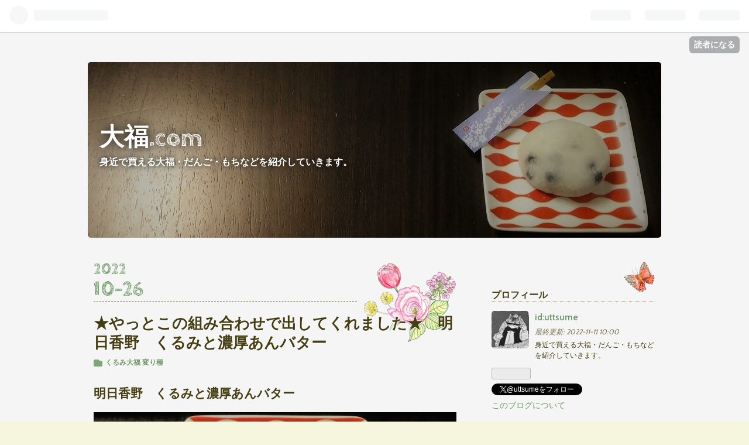

--- FILE ---
content_type: text/html; charset=utf-8
request_url: https://daifuku-dot-com.hatenablog.com/entry/kurumi-asukano-kurumitonoukouannbata-
body_size: 15485
content:
<!DOCTYPE html>
<html
  lang="ja"

data-admin-domain="//blog.hatena.ne.jp"
data-admin-origin="https://blog.hatena.ne.jp"
data-author="uttsume"
data-avail-langs="ja en"
data-blog="daifuku-dot-com.hatenablog.com"
data-blog-host="daifuku-dot-com.hatenablog.com"
data-blog-is-public="1"
data-blog-name="大福.com"
data-blog-owner="uttsume"
data-blog-show-ads="1"
data-blog-show-sleeping-ads=""
data-blog-uri="https://daifuku-dot-com.hatenablog.com/"
data-blog-uuid="10257846132667703329"
data-blogs-uri-base="https://daifuku-dot-com.hatenablog.com"
data-brand="hatenablog"
data-data-layer="{&quot;hatenablog&quot;:{&quot;admin&quot;:{},&quot;analytics&quot;:{&quot;brand_property_id&quot;:&quot;&quot;,&quot;measurement_id&quot;:&quot;&quot;,&quot;non_sampling_property_id&quot;:&quot;&quot;,&quot;property_id&quot;:&quot;UA-129124632-1&quot;,&quot;separated_property_id&quot;:&quot;UA-29716941-18&quot;},&quot;blog&quot;:{&quot;blog_id&quot;:&quot;10257846132667703329&quot;,&quot;content_seems_japanese&quot;:&quot;true&quot;,&quot;disable_ads&quot;:&quot;&quot;,&quot;enable_ads&quot;:&quot;true&quot;,&quot;enable_keyword_link&quot;:&quot;true&quot;,&quot;entry_show_footer_related_entries&quot;:&quot;true&quot;,&quot;force_pc_view&quot;:&quot;false&quot;,&quot;is_public&quot;:&quot;true&quot;,&quot;is_responsive_view&quot;:&quot;false&quot;,&quot;is_sleeping&quot;:&quot;false&quot;,&quot;lang&quot;:&quot;ja&quot;,&quot;name&quot;:&quot;\u5927\u798f.com&quot;,&quot;owner_name&quot;:&quot;uttsume&quot;,&quot;uri&quot;:&quot;https://daifuku-dot-com.hatenablog.com/&quot;},&quot;brand&quot;:&quot;hatenablog&quot;,&quot;page_id&quot;:&quot;entry&quot;,&quot;permalink_entry&quot;:{&quot;author_name&quot;:&quot;uttsume&quot;,&quot;categories&quot;:&quot;\u304f\u308b\u307f\u5927\u798f\t\u5909\u308a\u7a2e&quot;,&quot;character_count&quot;:474,&quot;date&quot;:&quot;2022-10-26&quot;,&quot;entry_id&quot;:&quot;4207112889930224393&quot;,&quot;first_category&quot;:&quot;\u304f\u308b\u307f\u5927\u798f&quot;,&quot;hour&quot;:&quot;10&quot;,&quot;title&quot;:&quot;\u2605\u3084\u3063\u3068\u3053\u306e\u7d44\u307f\u5408\u308f\u305b\u3067\u51fa\u3057\u3066\u304f\u308c\u307e\u3057\u305f\u2605\u3000\u660e\u65e5\u9999\u91ce\u3000\u304f\u308b\u307f\u3068\u6fc3\u539a\u3042\u3093\u30d0\u30bf\u30fc&quot;,&quot;uri&quot;:&quot;https://daifuku-dot-com.hatenablog.com/entry/kurumi-asukano-kurumitonoukouannbata-&quot;},&quot;pro&quot;:&quot;free&quot;,&quot;router_type&quot;:&quot;blogs&quot;}}"
data-device="pc"
data-dont-recommend-pro="false"
data-global-domain="https://hatena.blog"
data-globalheader-color="b"
data-globalheader-type="pc"
data-has-touch-view="1"
data-help-url="https://help.hatenablog.com"
data-page="entry"
data-parts-domain="https://hatenablog-parts.com"
data-plus-available=""
data-pro="false"
data-router-type="blogs"
data-sentry-dsn="https://03a33e4781a24cf2885099fed222b56d@sentry.io/1195218"
data-sentry-environment="production"
data-sentry-sample-rate="0.1"
data-static-domain="https://cdn.blog.st-hatena.com"
data-version="3d50a683c86fed692c38a9e0bb3242"




  data-initial-state="{}"

  >
  <head prefix="og: http://ogp.me/ns# fb: http://ogp.me/ns/fb# article: http://ogp.me/ns/article#">

  

  

  


  

  <meta name="robots" content="max-image-preview:large" />


  <meta charset="utf-8"/>
  <meta http-equiv="X-UA-Compatible" content="IE=7; IE=9; IE=10; IE=11" />
  <title>★やっとこの組み合わせで出してくれました★　明日香野　くるみと濃厚あんバター - 大福.com</title>

  
  <link rel="canonical" href="https://daifuku-dot-com.hatenablog.com/entry/kurumi-asukano-kurumitonoukouannbata-"/>



  

<meta itemprop="name" content="★やっとこの組み合わせで出してくれました★　明日香野　くるみと濃厚あんバター - 大福.com"/>

  <meta itemprop="image" content="https://cdn.image.st-hatena.com/image/scale/b8d0b63a23b5c13906f8050aac3460b69c556401/backend=imagemagick;version=1;width=1300/https%3A%2F%2Fcdn-ak.f.st-hatena.com%2Fimages%2Ffotolife%2Fu%2Futtsume%2F20221024%2F20221024000713.jpg"/>


  <meta property="og:title" content="★やっとこの組み合わせで出してくれました★　明日香野　くるみと濃厚あんバター - 大福.com"/>
<meta property="og:type" content="article"/>
  <meta property="og:url" content="https://daifuku-dot-com.hatenablog.com/entry/kurumi-asukano-kurumitonoukouannbata-"/>

  <meta property="og:image" content="https://cdn.image.st-hatena.com/image/scale/b8d0b63a23b5c13906f8050aac3460b69c556401/backend=imagemagick;version=1;width=1300/https%3A%2F%2Fcdn-ak.f.st-hatena.com%2Fimages%2Ffotolife%2Fu%2Futtsume%2F20221024%2F20221024000713.jpg"/>

<meta property="og:image:alt" content="★やっとこの組み合わせで出してくれました★　明日香野　くるみと濃厚あんバター - 大福.com"/>
    <meta property="og:description" content="明日香野 くるみと濃厚あんバター 基本情報 重量：42ｇ×4個入参考価格：218円グラム単価：1.29円/ｇ製造者：株式会社 明日香購入場所：スーパーお得度：★★★★★ パッケージ いつもの4個入りのパッケージとラベルです。。 断面 もちはぶ厚いです。手前からあんバター大福（あんバター）、くるみ大福（つぶあん）です。 感想 明日香野さんの今月の目玉商品ですね。まずはくるみ大福ですが、これは以前にもあったような。もちにクルミがごろごろと練り込んであります。もちは甘じょっぱく、このもちだけでもう美味しいです。そしてやっと市販品であんバター大福を出してくてました。あんことバターの組み合わせは抜群なの…" />
<meta property="og:site_name" content="大福.com"/>

  <meta property="article:published_time" content="2022-10-26T01:00:00Z" />

    <meta property="article:tag" content="くるみ大福" />
    <meta property="article:tag" content="変り種" />
      <meta name="twitter:card"  content="summary_large_image" />
    <meta name="twitter:image" content="https://cdn.image.st-hatena.com/image/scale/b8d0b63a23b5c13906f8050aac3460b69c556401/backend=imagemagick;version=1;width=1300/https%3A%2F%2Fcdn-ak.f.st-hatena.com%2Fimages%2Ffotolife%2Fu%2Futtsume%2F20221024%2F20221024000713.jpg" />  <meta name="twitter:title" content="★やっとこの組み合わせで出してくれました★　明日香野　くるみと濃厚あんバター - 大福.com" />    <meta name="twitter:description" content="明日香野 くるみと濃厚あんバター 基本情報 重量：42ｇ×4個入参考価格：218円グラム単価：1.29円/ｇ製造者：株式会社 明日香購入場所：スーパーお得度：★★★★★ パッケージ いつもの4個入りのパッケージとラベルです。。 断面 もちはぶ厚いです。手前からあんバター大福（あんバター）、くるみ大福（つぶあん）です。 …" />  <meta name="twitter:app:name:iphone" content="はてなブログアプリ" />
  <meta name="twitter:app:id:iphone" content="583299321" />
  <meta name="twitter:app:url:iphone" content="hatenablog:///open?uri=https%3A%2F%2Fdaifuku-dot-com.hatenablog.com%2Fentry%2Fkurumi-asukano-kurumitonoukouannbata-" />  <meta name="twitter:site" content="@uttsume" />
  
    <meta name="description" content="明日香野 くるみと濃厚あんバター 基本情報 重量：42ｇ×4個入参考価格：218円グラム単価：1.29円/ｇ製造者：株式会社 明日香購入場所：スーパーお得度：★★★★★ パッケージ いつもの4個入りのパッケージとラベルです。。 断面 もちはぶ厚いです。手前からあんバター大福（あんバター）、くるみ大福（つぶあん）です。 感想 明日香野さんの今月の目玉商品ですね。まずはくるみ大福ですが、これは以前にもあったような。もちにクルミがごろごろと練り込んであります。もちは甘じょっぱく、このもちだけでもう美味しいです。そしてやっと市販品であんバター大福を出してくてました。あんことバターの組み合わせは抜群なの…" />
    <meta name="google-site-verification" content="2ur_8jjvw5JSjZlh8CVqQ3jZAoXKuQV_4hFnoVBabYs" />
    <meta name="keywords" content="大福、だんご、団子、もち、餅、苺大福、栗大福" />


  
<script
  id="embed-gtm-data-layer-loader"
  data-data-layer-page-specific="{&quot;hatenablog&quot;:{&quot;blogs_permalink&quot;:{&quot;entry_afc_issued&quot;:&quot;false&quot;,&quot;is_author_pro&quot;:&quot;false&quot;,&quot;is_blog_sleeping&quot;:&quot;false&quot;,&quot;has_related_entries_with_elasticsearch&quot;:&quot;true&quot;,&quot;blog_afc_issued&quot;:&quot;false&quot;}}}"
>
(function() {
  function loadDataLayer(elem, attrName) {
    if (!elem) { return {}; }
    var json = elem.getAttribute(attrName);
    if (!json) { return {}; }
    return JSON.parse(json);
  }

  var globalVariables = loadDataLayer(
    document.documentElement,
    'data-data-layer'
  );
  var pageSpecificVariables = loadDataLayer(
    document.getElementById('embed-gtm-data-layer-loader'),
    'data-data-layer-page-specific'
  );

  var variables = [globalVariables, pageSpecificVariables];

  if (!window.dataLayer) {
    window.dataLayer = [];
  }

  for (var i = 0; i < variables.length; i++) {
    window.dataLayer.push(variables[i]);
  }
})();
</script>

<!-- Google Tag Manager -->
<script>(function(w,d,s,l,i){w[l]=w[l]||[];w[l].push({'gtm.start':
new Date().getTime(),event:'gtm.js'});var f=d.getElementsByTagName(s)[0],
j=d.createElement(s),dl=l!='dataLayer'?'&l='+l:'';j.async=true;j.src=
'https://www.googletagmanager.com/gtm.js?id='+i+dl;f.parentNode.insertBefore(j,f);
})(window,document,'script','dataLayer','GTM-P4CXTW');</script>
<!-- End Google Tag Manager -->











  <link rel="shortcut icon" href="https://daifuku-dot-com.hatenablog.com/icon/favicon">
<link rel="apple-touch-icon" href="https://daifuku-dot-com.hatenablog.com/icon/touch">
<link rel="icon" sizes="192x192" href="https://daifuku-dot-com.hatenablog.com/icon/link">

  

<link rel="alternate" type="application/atom+xml" title="Atom" href="https://daifuku-dot-com.hatenablog.com/feed"/>
<link rel="alternate" type="application/rss+xml" title="RSS2.0" href="https://daifuku-dot-com.hatenablog.com/rss"/>

  <link rel="alternate" type="application/json+oembed" href="https://hatena.blog/oembed?url=https%3A%2F%2Fdaifuku-dot-com.hatenablog.com%2Fentry%2Fkurumi-asukano-kurumitonoukouannbata-&amp;format=json" title="oEmbed Profile of ★やっとこの組み合わせで出してくれました★　明日香野　くるみと濃厚あんバター"/>
<link rel="alternate" type="text/xml+oembed" href="https://hatena.blog/oembed?url=https%3A%2F%2Fdaifuku-dot-com.hatenablog.com%2Fentry%2Fkurumi-asukano-kurumitonoukouannbata-&amp;format=xml" title="oEmbed Profile of ★やっとこの組み合わせで出してくれました★　明日香野　くるみと濃厚あんバター"/>
  
  <link rel="author" href="http://www.hatena.ne.jp/uttsume/">

  

  
      <link rel="preload" href="https://cdn-ak.f.st-hatena.com/images/fotolife/u/uttsume/20181111/20181111093218.jpg" as="image"/>
      <link rel="preload" href="https://cdn-ak.f.st-hatena.com/images/fotolife/u/uttsume/20221024/20221024000559.jpg" as="image"/>


  
    
<link rel="stylesheet" type="text/css" href="https://cdn.blog.st-hatena.com/css/blog.css?version=3d50a683c86fed692c38a9e0bb3242"/>

    
  <link rel="stylesheet" type="text/css" href="https://usercss.blog.st-hatena.com/blog_style/10257846132667703329/ca39620292dabff55a2e6cfedc928d671efdf353"/>
  
  

  

  
<script> </script>

  
<style>
  div#google_afc_user,
  div.google-afc-user-container,
  div.google_afc_image,
  div.google_afc_blocklink {
      display: block !important;
  }
</style>


  
    <script src="https://cdn.pool.st-hatena.com/valve/valve.js" async></script>
<script id="test-valve-definition">
  var valve = window.valve || [];

  valve.push(function(v) {
    
    

    v.config({
      service: 'blog',
      content: {
        result: 'adtrust',
        documentIds: ["blog:entry:4207112889930224393"]
      }
    });
    v.defineDFPSlot({"lazy":1,"sizes":{"mappings":[[[320,568],[[336,280],[300,250],"fluid"]],[[0,0],[[300,250]]]]},"slotId":"ad-in-entry","unit":"/4374287/blog_pc_entry_sleep_in-article"});    v.defineDFPSlot({"lazy":"","sizes":[[300,250],[336,280],[468,60],"fluid"],"slotId":"google_afc_user_container_0","unit":"/4374287/blog_user"});
    v.sealDFPSlots();
  });
</script>

  

  
    <script type="application/ld+json">{"@context":"http://schema.org","@type":"Article","dateModified":"2022-10-26T10:00:00+09:00","datePublished":"2022-10-26T10:00:00+09:00","description":"明日香野 くるみと濃厚あんバター 基本情報 重量：42ｇ×4個入参考価格：218円グラム単価：1.29円/ｇ製造者：株式会社 明日香購入場所：スーパーお得度：★★★★★ パッケージ いつもの4個入りのパッケージとラベルです。。 断面 もちはぶ厚いです。手前からあんバター大福（あんバター）、くるみ大福（つぶあん）です。 感想 明日香野さんの今月の目玉商品ですね。まずはくるみ大福ですが、これは以前にもあったような。もちにクルミがごろごろと練り込んであります。もちは甘じょっぱく、このもちだけでもう美味しいです。そしてやっと市販品であんバター大福を出してくてました。あんことバターの組み合わせは抜群なの…","headline":"★やっとこの組み合わせで出してくれました★ 明日香野 くるみと濃厚あんバター","image":["https://cdn-ak.f.st-hatena.com/images/fotolife/u/uttsume/20221024/20221024000713.jpg"],"mainEntityOfPage":{"@id":"https://daifuku-dot-com.hatenablog.com/entry/kurumi-asukano-kurumitonoukouannbata-","@type":"WebPage"}}</script>

  

  
</head>

  <body class="page-entry header-image-enable category-くるみ大福 category-変り種 globalheader-ng-enabled">
    

<div id="globalheader-container"
  data-brand="hatenablog"
  
  >
  <iframe id="globalheader" height="37" frameborder="0" allowTransparency="true"></iframe>
</div>


  
  
  
    <nav class="
      blog-controlls
      
    ">
      <div class="blog-controlls-blog-icon">
        <a href="https://daifuku-dot-com.hatenablog.com/">
          <img src="https://cdn.image.st-hatena.com/image/square/2fe07e49ba7265ea68c531512e54745e5e3784f9/backend=imagemagick;height=128;version=1;width=128/https%3A%2F%2Fcdn.user.blog.st-hatena.com%2Fblog_custom_icon%2F153411068%2F1541898178627906" alt="大福.com"/>
        </a>
      </div>
      <div class="blog-controlls-title">
        <a href="https://daifuku-dot-com.hatenablog.com/">大福.com</a>
      </div>
      <a href="https://blog.hatena.ne.jp/uttsume/daifuku-dot-com.hatenablog.com/subscribe?utm_medium=button&amp;utm_source=blogs_topright_button&amp;utm_campaign=subscribe_blog" class="blog-controlls-subscribe-btn test-blog-header-controlls-subscribe">
        読者になる
      </a>
    </nav>
  

  <div id="container">
    <div id="container-inner">
      <header id="blog-title" data-brand="hatenablog">
  <div id="blog-title-inner" style="background-image: url('https://cdn-ak.f.st-hatena.com/images/fotolife/u/uttsume/20181111/20181111093218.jpg'); background-position: center -85px;">
    <div id="blog-title-content">
      <h1 id="title"><a href="https://daifuku-dot-com.hatenablog.com/">大福.com</a></h1>
      
        <h2 id="blog-description">身近で買える大福・だんご・もちなどを紹介していきます。</h2>
      
    </div>
  </div>
</header>

      

      
      




<div id="content" class="hfeed"
  
  >
  <div id="content-inner">
    <div id="wrapper">
      <div id="main">
        <div id="main-inner">
          

          


  


          
  
  <!-- google_ad_section_start -->
  <!-- rakuten_ad_target_begin -->
  
  
  

  

  
    
      
        <article class="entry hentry test-hentry js-entry-article date-first autopagerize_page_element chars-800 words-100 mode-html entry-odd" id="entry-4207112889930224393" data-keyword-campaign="" data-uuid="4207112889930224393" data-publication-type="entry">
  <div class="entry-inner">
    <header class="entry-header">
  
    <div class="date entry-date first">
    <a href="https://daifuku-dot-com.hatenablog.com/archive/2022/10/26" rel="nofollow">
      <time datetime="2022-10-26T01:00:00Z" title="2022-10-26T01:00:00Z">
        <span class="date-year">2022</span><span class="hyphen">-</span><span class="date-month">10</span><span class="hyphen">-</span><span class="date-day">26</span>
      </time>
    </a>
      </div>
  <h1 class="entry-title">
  <a href="https://daifuku-dot-com.hatenablog.com/entry/kurumi-asukano-kurumitonoukouannbata-" class="entry-title-link bookmark">★やっとこの組み合わせで出してくれました★　明日香野　くるみと濃厚あんバター</a>
</h1>

  
  

  <div class="entry-categories categories">
    
    <a href="https://daifuku-dot-com.hatenablog.com/archive/category/%E3%81%8F%E3%82%8B%E3%81%BF%E5%A4%A7%E7%A6%8F" class="entry-category-link category-くるみ大福">くるみ大福</a>
    
    <a href="https://daifuku-dot-com.hatenablog.com/archive/category/%E5%A4%89%E3%82%8A%E7%A8%AE" class="entry-category-link category-変り種">変り種</a>
    
  </div>


  

  

</header>

    


    <div class="entry-content hatenablog-entry">
  
    <h3 id="明日香野くるみと濃厚あんバター">明日香野　くるみと濃厚あんバター</h3>
<p><img src="https://cdn-ak.f.st-hatena.com/images/fotolife/u/uttsume/20221024/20221024000559.jpg" width="1200" height="675" loading="lazy" title="" class="hatena-fotolife" itemprop="image" /></p>
<h3 id="基本情報">基本情報</h3>
<p><span style="color: #463e13; font-family: Cabin, Arial, 'Hiragino Kaku Gothic Pro', Meiryo, 'MS PGothic', sans-serif; font-size: 15.2px; font-style: normal; font-variant-ligatures: normal; font-variant-caps: normal; font-weight: 400; letter-spacing: normal; orphans: 2; text-align: start; text-indent: 0px; text-transform: none; white-space: normal; widows: 2; word-spacing: 0px; -webkit-text-stroke-width: 0px; background-color: #f5f5f5; text-decoration-thickness: initial; text-decoration-style: initial; text-decoration-color: initial; display: inline !important; float: none;">重量：42ｇ×4個入</span><br style="color: #463e13; font-family: Cabin, Arial, 'Hiragino Kaku Gothic Pro', Meiryo, 'MS PGothic', sans-serif; font-size: 15.2px; font-style: normal; font-variant-ligatures: normal; font-variant-caps: normal; font-weight: 400; letter-spacing: normal; orphans: 2; text-align: start; text-indent: 0px; text-transform: none; white-space: normal; widows: 2; word-spacing: 0px; -webkit-text-stroke-width: 0px; background-color: #f5f5f5; text-decoration-thickness: initial; text-decoration-style: initial; text-decoration-color: initial;" /><span style="color: #463e13; font-family: Cabin, Arial, 'Hiragino Kaku Gothic Pro', Meiryo, 'MS PGothic', sans-serif; font-size: 15.2px; font-style: normal; font-variant-ligatures: normal; font-variant-caps: normal; font-weight: 400; letter-spacing: normal; orphans: 2; text-align: start; text-indent: 0px; text-transform: none; white-space: normal; widows: 2; word-spacing: 0px; -webkit-text-stroke-width: 0px; background-color: #f5f5f5; text-decoration-thickness: initial; text-decoration-style: initial; text-decoration-color: initial; display: inline !important; float: none;">参考価格：<a class="keyword" href="http://d.hatena.ne.jp/keyword/218">218</a>円</span><br style="color: #463e13; font-family: Cabin, Arial, 'Hiragino Kaku Gothic Pro', Meiryo, 'MS PGothic', sans-serif; font-size: 15.2px; font-style: normal; font-variant-ligatures: normal; font-variant-caps: normal; font-weight: 400; letter-spacing: normal; orphans: 2; text-align: start; text-indent: 0px; text-transform: none; white-space: normal; widows: 2; word-spacing: 0px; -webkit-text-stroke-width: 0px; background-color: #f5f5f5; text-decoration-thickness: initial; text-decoration-style: initial; text-decoration-color: initial;" /><span style="color: #463e13; font-family: Cabin, Arial, 'Hiragino Kaku Gothic Pro', Meiryo, 'MS PGothic', sans-serif; font-size: 15.2px; font-style: normal; font-variant-ligatures: normal; font-variant-caps: normal; font-weight: 400; letter-spacing: normal; orphans: 2; text-align: start; text-indent: 0px; text-transform: none; white-space: normal; widows: 2; word-spacing: 0px; -webkit-text-stroke-width: 0px; background-color: #f5f5f5; text-decoration-thickness: initial; text-decoration-style: initial; text-decoration-color: initial; display: inline !important; float: none;">グラム単価：1.29円/ｇ</span><br style="color: #463e13; font-family: Cabin, Arial, 'Hiragino Kaku Gothic Pro', Meiryo, 'MS PGothic', sans-serif; font-size: 15.2px; font-style: normal; font-variant-ligatures: normal; font-variant-caps: normal; font-weight: 400; letter-spacing: normal; orphans: 2; text-align: start; text-indent: 0px; text-transform: none; white-space: normal; widows: 2; word-spacing: 0px; -webkit-text-stroke-width: 0px; background-color: #f5f5f5; text-decoration-thickness: initial; text-decoration-style: initial; text-decoration-color: initial;" /><span style="color: #463e13; font-family: Cabin, Arial, 'Hiragino Kaku Gothic Pro', Meiryo, 'MS PGothic', sans-serif; font-size: 15.2px; font-style: normal; font-variant-ligatures: normal; font-variant-caps: normal; font-weight: 400; letter-spacing: normal; orphans: 2; text-align: start; text-indent: 0px; text-transform: none; white-space: normal; widows: 2; word-spacing: 0px; -webkit-text-stroke-width: 0px; background-color: #f5f5f5; text-decoration-thickness: initial; text-decoration-style: initial; text-decoration-color: initial; display: inline !important; float: none;">製造者：株式会社　明日香</span><br style="color: #463e13; font-family: Cabin, Arial, 'Hiragino Kaku Gothic Pro', Meiryo, 'MS PGothic', sans-serif; font-size: 15.2px; font-style: normal; font-variant-ligatures: normal; font-variant-caps: normal; font-weight: 400; letter-spacing: normal; orphans: 2; text-align: start; text-indent: 0px; text-transform: none; white-space: normal; widows: 2; word-spacing: 0px; -webkit-text-stroke-width: 0px; background-color: #f5f5f5; text-decoration-thickness: initial; text-decoration-style: initial; text-decoration-color: initial;" /><span style="color: #463e13; font-family: Cabin, Arial, 'Hiragino Kaku Gothic Pro', Meiryo, 'MS PGothic', sans-serif; font-size: 15.2px; font-style: normal; font-variant-ligatures: normal; font-variant-caps: normal; font-weight: 400; letter-spacing: normal; orphans: 2; text-align: start; text-indent: 0px; text-transform: none; white-space: normal; widows: 2; word-spacing: 0px; -webkit-text-stroke-width: 0px; background-color: #f5f5f5; text-decoration-thickness: initial; text-decoration-style: initial; text-decoration-color: initial; display: inline !important; float: none;">購入場所：スーパー</span><br style="color: #463e13; font-family: Cabin, Arial, 'Hiragino Kaku Gothic Pro', Meiryo, 'MS PGothic', sans-serif; font-size: 15.2px; font-style: normal; font-variant-ligatures: normal; font-variant-caps: normal; font-weight: 400; letter-spacing: normal; orphans: 2; text-align: start; text-indent: 0px; text-transform: none; white-space: normal; widows: 2; word-spacing: 0px; -webkit-text-stroke-width: 0px; background-color: #f5f5f5; text-decoration-thickness: initial; text-decoration-style: initial; text-decoration-color: initial;" /><span style="color: #463e13; font-family: Cabin, Arial, 'Hiragino Kaku Gothic Pro', Meiryo, 'MS PGothic', sans-serif; font-size: 15.2px; font-style: normal; font-variant-ligatures: normal; font-variant-caps: normal; font-weight: 400; letter-spacing: normal; orphans: 2; text-align: start; text-indent: 0px; text-transform: none; white-space: normal; widows: 2; word-spacing: 0px; -webkit-text-stroke-width: 0px; background-color: #f5f5f5; text-decoration-thickness: initial; text-decoration-style: initial; text-decoration-color: initial; display: inline !important; float: none;">お得度：★★★★★</span></p>
<p> </p>
<h3 id="パッケージ">パッケージ</h3>
<p><img src="https://cdn-ak.f.st-hatena.com/images/fotolife/u/uttsume/20221024/20221024000713.jpg" width="1200" height="675" loading="lazy" title="" class="hatena-fotolife" itemprop="image" /></p>
<p>いつもの4個入りのパッケージとラベルです。。</p>
<p> </p>
<h3 id="断面">断面</h3>
<p><img src="https://cdn-ak.f.st-hatena.com/images/fotolife/u/uttsume/20221024/20221024000802.jpg" width="1200" height="675" loading="lazy" title="" class="hatena-fotolife" itemprop="image" /></p>
<p>もちはぶ厚いです。手前からあんバター大福（あんバター）、くるみ大福（<a class="keyword" href="http://d.hatena.ne.jp/keyword/%A4%C4%A4%D6%A4%A2%A4%F3">つぶあん</a>）です。<br /><br /></p>
<h3 id="感想">感想</h3>
<p>明日香野さんの今月の目玉商品ですね。まずはくるみ大福ですが、これは以前にもあったような。もちに<a class="keyword" href="http://d.hatena.ne.jp/keyword/%A5%AF%A5%EB%A5%DF">クルミ</a>がごろごろと練り込んであります。もちは甘じょっぱく、このもちだけでもう美味しいです。そしてやっと市販品であんバター大福を出してくてました。あんことバターの組み合わせは抜群なのです。あんこの甘さとバターのコクと塩気が、実にマッチしていて凄く美味しいです。あんバター大福だけ永遠に食べたいです。</p>
<p>あんバター大福といえばふじいの「塩バター大福」</p>
<p><iframe src="https://hatenablog-parts.com/embed?url=https%3A%2F%2Fdaifuku-dot-com.hatenablog.com%2Fentry%2Fkawaridane-okasinofujii-siobata-daifuku" title="★見た目だけじゃなくて、凄く美味しい！★　お菓子のふじい　塩バターだいふく - 大福.com" class="embed-card embed-blogcard" scrolling="no" frameborder="0" style="display: block; width: 100%; height: 190px; max-width: 500px; margin: 10px 0px;" loading="lazy"></iframe><cite class="hatena-citation"><a href="https://daifuku-dot-com.hatenablog.com/entry/kawaridane-okasinofujii-siobata-daifuku">daifuku-dot-com.hatenablog.com</a></cite></p>
<p> </p>
<p>※今回この商品は西日本エリアのバイヤー「ゆうか」さんに購入して頂きました。ご協力ありがとうございます。</p>
<p> </p>
<p><a href="//blog.with2.net/link/?2045251:2251"><img src="https://blog.with2.net/img/banner/c/banner_1/br_c_2251_1.gif" title="和菓子ランキング" /></a><br /><a href="//blog.with2.net/link/?2045251:2251" style="font-size: 0.9em;">和菓子ランキング</a></p>
    
    




    

  
</div>

    
  <footer class="entry-footer">
    
    <div class="entry-tags-wrapper">
  <div class="entry-tags">
      <span class="entry-tag">
        <a href="https://d.hatena.ne.jp/keyword/%E5%A4%A7%E7%A6%8F" class="entry-tag-link">
          
          
          <span class="entry-tag-icon">#</span><span class="entry-tag-label">大福</span>
        </a>
      </span>
    
      <span class="entry-tag">
        <a href="https://d.hatena.ne.jp/keyword/%E5%92%8C%E8%8F%93%E5%AD%90" class="entry-tag-link">
          
          
          <span class="entry-tag-icon">#</span><span class="entry-tag-label">和菓子</span>
        </a>
      </span>
      </div>
</div>

    <p class="entry-footer-section track-inview-by-gtm" data-gtm-track-json="{&quot;area&quot;: &quot;finish_reading&quot;}">
  <span class="author vcard"><span class="fn" data-load-nickname="1" data-user-name="uttsume" >uttsume</span></span>
  <span class="entry-footer-time"><a href="https://daifuku-dot-com.hatenablog.com/entry/kurumi-asukano-kurumitonoukouannbata-"><time data-relative datetime="2022-10-26T01:00:00Z" title="2022-10-26T01:00:00Z" class="updated">2022-10-26 10:00</time></a></span>
  
  
  
    <span class="
      entry-footer-subscribe
      
    " data-test-blog-controlls-subscribe>
      <a href="https://blog.hatena.ne.jp/uttsume/daifuku-dot-com.hatenablog.com/subscribe?utm_campaign=subscribe_blog&amp;utm_source=blogs_entry_footer&amp;utm_medium=button">
        読者になる
      </a>
    </span>
  
</p>

    
  <div
    class="hatena-star-container"
    data-hatena-star-container
    data-hatena-star-url="https://daifuku-dot-com.hatenablog.com/entry/kurumi-asukano-kurumitonoukouannbata-"
    data-hatena-star-title="★やっとこの組み合わせで出してくれました★　明日香野　くるみと濃厚あんバター"
    data-hatena-star-variant="profile-icon"
    data-hatena-star-profile-url-template="https://blog.hatena.ne.jp/{username}/"
  ></div>


    
<div class="social-buttons">
  
  
    <div class="social-button-item">
      <a href="https://b.hatena.ne.jp/entry/s/daifuku-dot-com.hatenablog.com/entry/kurumi-asukano-kurumitonoukouannbata-" class="hatena-bookmark-button" data-hatena-bookmark-url="https://daifuku-dot-com.hatenablog.com/entry/kurumi-asukano-kurumitonoukouannbata-" data-hatena-bookmark-layout="vertical-balloon" data-hatena-bookmark-lang="ja" title="この記事をはてなブックマークに追加"><img src="https://b.st-hatena.com/images/entry-button/button-only.gif" alt="この記事をはてなブックマークに追加" width="20" height="20" style="border: none;" /></a>
    </div>
  
  
    <div class="social-button-item">
      <div class="fb-share-button" data-layout="box_count" data-href="https://daifuku-dot-com.hatenablog.com/entry/kurumi-asukano-kurumitonoukouannbata-"></div>
    </div>
  
  
    
    
    <div class="social-button-item">
      <a
          class="entry-share-button entry-share-button-twitter test-share-button-twitter"
          href="https://x.com/intent/tweet?hashtags=%E5%A4%A7%E7%A6%8F&amp;hashtags=%E5%92%8C%E8%8F%93%E5%AD%90&amp;text=%E2%98%85%E3%82%84%E3%81%A3%E3%81%A8%E3%81%93%E3%81%AE%E7%B5%84%E3%81%BF%E5%90%88%E3%82%8F%E3%81%9B%E3%81%A7%E5%87%BA%E3%81%97%E3%81%A6%E3%81%8F%E3%82%8C%E3%81%BE%E3%81%97%E3%81%9F%E2%98%85%E3%80%80%E6%98%8E%E6%97%A5%E9%A6%99%E9%87%8E%E3%80%80%E3%81%8F%E3%82%8B%E3%81%BF%E3%81%A8%E6%BF%83%E5%8E%9A%E3%81%82%E3%82%93%E3%83%90%E3%82%BF%E3%83%BC+-+%E5%A4%A7%E7%A6%8F.com&amp;url=https%3A%2F%2Fdaifuku-dot-com.hatenablog.com%2Fentry%2Fkurumi-asukano-kurumitonoukouannbata-"
          title="X（Twitter）で投稿する"
        ></a>
    </div>
  
  
  
    <span>
      <div class="line-it-button" style="display: none;" data-type="share-e" data-lang="ja" ></div>
      <script src="//scdn.line-apps.com/n/line_it/thirdparty/loader.min.js" async="async" defer="defer" ></script>
    </span>
  
  
  
  
</div>

    
  
  
    
    <div class="google-afc-image test-google-rectangle-ads">      
      
      <div id="google_afc_user_container_0" class="google-afc-user-container google_afc_blocklink2_5 google_afc_boder" data-test-unit="/4374287/blog_user"></div>
      
        <a href="http://blog.hatena.ne.jp/guide/pro" class="open-pro-modal" data-guide-pro-modal-ad-url="https://hatena.blog/guide/pro/modal/ad">広告を非表示にする</a>
      
    </div>
  
  


    <div class="customized-footer">
      

        

          <div class="entry-footer-modules" id="entry-footer-secondary-modules">      
<div class="hatena-module hatena-module-related-entries" >
      
  <!-- Hatena-Epic-has-related-entries-with-elasticsearch:true -->
  <div class="hatena-module-title">
    関連記事
  </div>
  <div class="hatena-module-body">
    <ul class="related-entries hatena-urllist urllist-with-thumbnails">
  
  
    
    <li class="urllist-item related-entries-item">
      <div class="urllist-item-inner related-entries-item-inner">
        
          
                      <a class="urllist-image-link related-entries-image-link" href="https://daifuku-dot-com.hatenablog.com/entry/kawaridane-awasimadou-yatuhasifuudaifuku">
  <img alt="★これはめちゃちゃ美味しい！★　あわしま堂　八ッ橋風大福（つぶあん）" src="https://cdn.image.st-hatena.com/image/square/902309465ae03225762144ebb077f7e40900d2a7/backend=imagemagick;height=100;version=1;width=100/https%3A%2F%2Fcdn-ak.f.st-hatena.com%2Fimages%2Ffotolife%2Fu%2Futtsume%2F20221109%2F20221109220442.jpg" class="urllist-image related-entries-image" title="★これはめちゃちゃ美味しい！★　あわしま堂　八ッ橋風大福（つぶあん）" width="100" height="100" loading="lazy">
</a>
            <div class="urllist-date-link related-entries-date-link">
  <a href="https://daifuku-dot-com.hatenablog.com/archive/2022/11/11" rel="nofollow">
    <time datetime="2022-11-11T01:00:00Z" title="2022年11月11日">
      2022-11-11
    </time>
  </a>
</div>

          <a href="https://daifuku-dot-com.hatenablog.com/entry/kawaridane-awasimadou-yatuhasifuudaifuku" class="urllist-title-link related-entries-title-link  urllist-title related-entries-title">★これはめちゃちゃ美味しい！★ あわしま堂 八ッ橋風大福（つぶあん）</a>


          
          

                      <div class="urllist-entry-body related-entries-entry-body">あわしま堂 八ッ橋風大福（つぶあん） 基本情報 重量：52ｇ×4個…</div>
      </div>
    </li>
  
    
    <li class="urllist-item related-entries-item">
      <div class="urllist-item-inner related-entries-item-inner">
        
          
                      <a class="urllist-image-link related-entries-image-link" href="https://daifuku-dot-com.hatenablog.com/entry/mix-asukano-sannsyokuannkochikurumimameyomogi">
  <img alt="★今月はくるみ餅が追加★　明日香野　三色あんこ餅（くるみ・豆・よもぎ）" src="https://cdn.image.st-hatena.com/image/square/8d73b342db2f8e9c4da15ed13be4a28ec339c61d/backend=imagemagick;height=100;version=1;width=100/https%3A%2F%2Fcdn-ak.f.st-hatena.com%2Fimages%2Ffotolife%2Fu%2Futtsume%2F20201128%2F20201128091627.jpg" class="urllist-image related-entries-image" title="★今月はくるみ餅が追加★　明日香野　三色あんこ餅（くるみ・豆・よもぎ）" width="100" height="100" loading="lazy">
</a>
            <div class="urllist-date-link related-entries-date-link">
  <a href="https://daifuku-dot-com.hatenablog.com/archive/2020/12/03" rel="nofollow">
    <time datetime="2020-12-03T01:30:00Z" title="2020年12月3日">
      2020-12-03
    </time>
  </a>
</div>

          <a href="https://daifuku-dot-com.hatenablog.com/entry/mix-asukano-sannsyokuannkochikurumimameyomogi" class="urllist-title-link related-entries-title-link  urllist-title related-entries-title">★今月はくるみ餅が追加★ 明日香野 三色あんこ餅（くるみ・豆・よもぎ）</a>


          
          

                      <div class="urllist-entry-body related-entries-entry-body">明日香野 三色あんこ餅（くるみ・豆・よもぎ） 基本情報 重量：…</div>
      </div>
    </li>
  
    
    <li class="urllist-item related-entries-item">
      <div class="urllist-item-inner related-entries-item-inner">
        
          
                      <a class="urllist-image-link related-entries-image-link" href="https://daifuku-dot-com.hatenablog.com/entry/kawaridane-asukano-namayatuhasifuumochi">
  <img alt="★これは楽しみなシリーズが出てきた！★　明日香野　全国和菓子めぐり　生八つ橋風餅（こしあん）" src="https://cdn.image.st-hatena.com/image/square/ae7f0bc2bc10474cde21175928726b7407661932/backend=imagemagick;height=100;version=1;width=100/https%3A%2F%2Fcdn-ak.f.st-hatena.com%2Fimages%2Ffotolife%2Fu%2Futtsume%2F20201126%2F20201126105702.jpg" class="urllist-image related-entries-image" title="★これは楽しみなシリーズが出てきた！★　明日香野　全国和菓子めぐり　生八つ橋風餅（こしあん）" width="100" height="100" loading="lazy">
</a>
            <div class="urllist-date-link related-entries-date-link">
  <a href="https://daifuku-dot-com.hatenablog.com/archive/2020/11/30" rel="nofollow">
    <time datetime="2020-11-30T01:30:00Z" title="2020年11月30日">
      2020-11-30
    </time>
  </a>
</div>

          <a href="https://daifuku-dot-com.hatenablog.com/entry/kawaridane-asukano-namayatuhasifuumochi" class="urllist-title-link related-entries-title-link  urllist-title related-entries-title">★これは楽しみなシリーズが出てきた！★ 明日香野 全国和菓子めぐり 生八つ橋風餅（こしあん）</a>


          
          

                      <div class="urllist-entry-body related-entries-entry-body">明日香野 全国和菓子めぐり 生八つ橋風餅（こしあん） 基本情報…</div>
      </div>
    </li>
  
    
    <li class="urllist-item related-entries-item">
      <div class="urllist-item-inner related-entries-item-inner">
        
          
                      <a class="urllist-image-link related-entries-image-link" href="https://daifuku-dot-com.hatenablog.com/entry/mame-awasimadou-yawarakamamemochi">
  <img alt="★やっぱり塩豆餅は美味しい★　あわしま堂　やわらか塩豆餅" src="https://cdn.image.st-hatena.com/image/square/278d477b686541393e17b2aebb62005947886fa3/backend=imagemagick;height=100;version=1;width=100/https%3A%2F%2Fcdn-ak.f.st-hatena.com%2Fimages%2Ffotolife%2Fu%2Futtsume%2F20201117%2F20201117151343.jpg" class="urllist-image related-entries-image" title="★やっぱり塩豆餅は美味しい★　あわしま堂　やわらか塩豆餅" width="100" height="100" loading="lazy">
</a>
            <div class="urllist-date-link related-entries-date-link">
  <a href="https://daifuku-dot-com.hatenablog.com/archive/2020/11/29" rel="nofollow">
    <time datetime="2020-11-29T01:30:00Z" title="2020年11月29日">
      2020-11-29
    </time>
  </a>
</div>

          <a href="https://daifuku-dot-com.hatenablog.com/entry/mame-awasimadou-yawarakamamemochi" class="urllist-title-link related-entries-title-link  urllist-title related-entries-title">★やっぱり塩豆餅は美味しい★ あわしま堂 やわらか塩豆餅</a>


          
          

                      <div class="urllist-entry-body related-entries-entry-body">あわしま堂 やわらか塩豆餅 基本情報 重量：52ｇ×4個入参考価格…</div>
      </div>
    </li>
  
    
    <li class="urllist-item related-entries-item">
      <div class="urllist-item-inner related-entries-item-inner">
        
          
                      <a class="urllist-image-link related-entries-image-link" href="https://daifuku-dot-com.hatenablog.com/entry/yaki-asukano-oyaki">
  <img alt="★これは見事な焼大福ですね！★　明日香野　おやき（やわらか粒あん）" src="https://cdn.image.st-hatena.com/image/square/740b2360d90ee149aca4938ee0b6350b5eac8a69/backend=imagemagick;height=100;version=1;width=100/https%3A%2F%2Fcdn-ak.f.st-hatena.com%2Fimages%2Ffotolife%2Fu%2Futtsume%2F20200125%2F20200125222118.jpg" class="urllist-image related-entries-image" title="★これは見事な焼大福ですね！★　明日香野　おやき（やわらか粒あん）" width="100" height="100" loading="lazy">
</a>
            <div class="urllist-date-link related-entries-date-link">
  <a href="https://daifuku-dot-com.hatenablog.com/archive/2020/01/26" rel="nofollow">
    <time datetime="2020-01-26T01:00:00Z" title="2020年1月26日">
      2020-01-26
    </time>
  </a>
</div>

          <a href="https://daifuku-dot-com.hatenablog.com/entry/yaki-asukano-oyaki" class="urllist-title-link related-entries-title-link  urllist-title related-entries-title">★これは見事な焼大福ですね！★ 明日香野 おやき（やわらか粒あん）</a>


          
          

                      <div class="urllist-entry-body related-entries-entry-body">明日香野 おやき（やわらか粒あん） 基本情報 重量：70ｇ×3個入…</div>
      </div>
    </li>
  
</ul>

  </div>
</div>
  </div>
        

      
    </div>
    
  <div class="comment-box js-comment-box">
    
    <ul class="comment js-comment">
      <li class="read-more-comments" style="display: none;"><a>もっと読む</a></li>
    </ul>
    
      <a class="leave-comment-title js-leave-comment-title">コメントを書く</a>
    
  </div>

  </footer>

  </div>
</article>

      
      
    
  

  
  <!-- rakuten_ad_target_end -->
  <!-- google_ad_section_end -->
  
  
  
  <div class="pager pager-permalink permalink">
    
      
      <span class="pager-prev">
        <a href="https://daifuku-dot-com.hatenablog.com/entry/ohagi-awasimadou-oimoohagi" rel="prev">
          <span class="pager-arrow">&laquo; </span>
          ★プチサイズがリニューアル？★　あわしま…
        </a>
      </span>
    
    
      
      <span class="pager-next">
        <a href="https://daifuku-dot-com.hatenablog.com/entry/mix-asukano-mocchiriannkomochiyomogigoma" rel="next">
          ★定番商品はやっぱり美味しい★　明日香野…
          <span class="pager-arrow"> &raquo;</span>
        </a>
      </span>
    
  </div>


  



        </div>
      </div>

      <aside id="box1">
  <div id="box1-inner">
  </div>
</aside>

    </div><!-- #wrapper -->

    
<aside id="box2">
  
  <div id="box2-inner">
    
      

<div class="hatena-module hatena-module-profile">
  <div class="hatena-module-title">
    プロフィール
  </div>
  <div class="hatena-module-body">
    
    <a href="https://daifuku-dot-com.hatenablog.com/about" class="profile-icon-link">
      <img src="https://cdn.profile-image.st-hatena.com/users/uttsume/profile.png?1541897977"
      alt="id:uttsume" class="profile-icon" />
    </a>
    

    
    <span class="id">
      <a href="https://daifuku-dot-com.hatenablog.com/about" class="hatena-id-link"><span data-load-nickname="1" data-user-name="uttsume">id:uttsume</span></a>
      
  
  


    </span>
    

    
      <div class="profile-activities">
      
        最終更新:
        <time datetime="2022-11-11T01:00:00Z" data-relative data-epoch="1668128400000" class="updated">2022-11-11 10:00</time>
      
    </div>
    

    
    <div class="profile-description">
      <p>身近で買える大福・だんご・もちなどを紹介していきます。</p>

    </div>
    

    
      <div class="hatena-follow-button-box btn-subscribe js-hatena-follow-button-box"
  
  >

  <a href="#" class="hatena-follow-button js-hatena-follow-button">
    <span class="subscribing">
      <span class="foreground">読者です</span>
      <span class="background">読者をやめる</span>
    </span>
    <span class="unsubscribing" data-track-name="profile-widget-subscribe-button" data-track-once>
      <span class="foreground">読者になる</span>
      <span class="background">読者になる</span>
    </span>
  </a>
  <div class="subscription-count-box js-subscription-count-box">
    <i></i>
    <u></u>
    <span class="subscription-count js-subscription-count">
    </span>
  </div>
</div>

    

    
      <div class="hatena-follow-button-box">
        <a href="https://twitter.com/uttsume" title="X（Twitter）アカウント" class="btn-twitter" data-lang="ja">
          <img src="https://cdn.blog.st-hatena.com/images/theme/plofile-socialize-x.svg?version=3d50a683c86fed692c38a9e0bb3242" alt="X">
          <span>
            @uttsumeをフォロー
          </span>
        </a>
      </div>
    

    <div class="profile-about">
      <a href="https://daifuku-dot-com.hatenablog.com/about">このブログについて</a>
    </div>

  </div>
</div>

    
      <div class="hatena-module hatena-module-search-box">
  <div class="hatena-module-title">
    検索
  </div>
  <div class="hatena-module-body">
    <form class="search-form" role="search" action="https://daifuku-dot-com.hatenablog.com/search" method="get">
  <input type="text" name="q" class="search-module-input" value="" placeholder="記事を検索" required>
  <input type="submit" value="検索" class="search-module-button" />
</form>

  </div>
</div>

    
      
<div class="hatena-module hatena-module-html">
    <div class="hatena-module-title">★バイヤーさん募集中★</div>
  <div class="hatena-module-body">
    <p><span style="color: #000000;">大福.comでは</span>バイヤー（購入して送ってくれる）になってくれる方を募集しています。</p>
<p>詳細はこちらの記事をご覧ください。</p>
<p><a href="https://daifuku-dot-com.hatenablog.com/entry/2019/06/09/100000">★バイヤーさん募集してます★</a></p>

  </div>
</div>

    
      
<div class="hatena-module hatena-module-html">
    <div class="hatena-module-title">★Amazon欲しい物リスト★</div>
  <div class="hatena-module-body">
    <p><span style="color: #000000;">大福.comは</span>現在、運営継続が切迫しております。少しでもご協力していただけると助かります</p>
<p>詳細はこちらの記事をご覧ください。</p>
<p><a href="https://daifuku-dot-com.hatenablog.com/entry/20210406">★Amazon欲しい物リスト★</a></p>
  </div>
</div>

    
      
<div class="hatena-module hatena-module-html">
    <div class="hatena-module-title">お問い合わせ</div>
  <div class="hatena-module-body">
    <a href="https://goo.gl/forms/fTV9kHmmX9y4NitM2">お問い合わせフォームはこちら</a>
  </div>
</div>

    
      <div class="hatena-module hatena-module-links">
  <div class="hatena-module-title">
    リンク
  </div>
  <div class="hatena-module-body">
    <ul class="hatena-urllist">
      
        <li>
          <a href="http://kajitsunofuku.jp/">フルーツ大福専門店　菓実の福</a>
        </li>
      
        <li>
          <a href="http://mochicream.com/">和風フルーツ専門店　MOCHICREAM JAPAN</a>
        </li>
      
        <li>
          <a href="https://shop.moshimo.com/tougenochaya/">★全品送料無料★水・お茶まとめ買い専門店　峠の茶屋</a>
        </li>
      
    </ul>
  </div>
</div>

    
      
<div class="hatena-module hatena-module-html">
    <div class="hatena-module-title">美味しい和菓子を手頃な価格で</div>
  <div class="hatena-module-body">
    <a href="https://www.awashimado.co.jp/index.php " target="_blank"><img src="https://cdn-ak.f.st-hatena.com/images/fotolife/u/uttsume/20201220/20201220105917.jpg" alt="" border="0" /></a>
  </div>
</div>

    
      
<div class="hatena-module hatena-module-html">
    <div class="hatena-module-title">「ちょっと食べる」喜びを毎日世界へ</div>
  <div class="hatena-module-body">
    <a href="http://www.asukafoods.co.jp/" target="_blank"><img src="https://cdn-ak.f.st-hatena.com/images/fotolife/u/uttsume/20210311/20210311194948.jpg" alt="" border="0" /></a>
  </div>
</div>

    
      <div class="hatena-module hatena-module-recent-entries ">
  <div class="hatena-module-title">
    <a href="https://daifuku-dot-com.hatenablog.com/archive">
      最新記事
    </a>
  </div>
  <div class="hatena-module-body">
    <ul class="recent-entries hatena-urllist ">
  
  
    
    <li class="urllist-item recent-entries-item">
      <div class="urllist-item-inner recent-entries-item-inner">
        
          
          
          <a href="https://daifuku-dot-com.hatenablog.com/entry/kawaridane-awasimadou-yatuhasifuudaifuku" class="urllist-title-link recent-entries-title-link  urllist-title recent-entries-title">★これはめちゃちゃ美味しい！★　あわしま堂　八ッ橋風大福（つぶあん）</a>


          
          

                </div>
    </li>
  
    
    <li class="urllist-item recent-entries-item">
      <div class="urllist-item-inner recent-entries-item-inner">
        
          
          
          <a href="https://daifuku-dot-com.hatenablog.com/entry/annkoro-awasimadou-kurikinntonn" class="urllist-title-link recent-entries-title-link  urllist-title recent-entries-title">★栗あんをしっかりと楽しめる★　あわしま堂　栗きんとん（餅入り）</a>


          
          

                </div>
    </li>
  
    
    <li class="urllist-item recent-entries-item">
      <div class="urllist-item-inner recent-entries-item-inner">
        
          
          
          <a href="https://daifuku-dot-com.hatenablog.com/entry/annkoro-awasimadou-kuriannkorotubuannohagi" class="urllist-title-link recent-entries-title-link  urllist-title recent-entries-title">★プチサイズがリニューアル？★　あわしま堂　栗あんころ＆粒あんおはぎ</a>


          
          

                </div>
    </li>
  
    
    <li class="urllist-item recent-entries-item">
      <div class="urllist-item-inner recent-entries-item-inner">
        
          
          
          <a href="https://daifuku-dot-com.hatenablog.com/entry/ohagi-awasimadou-oimoohagi" class="urllist-title-link recent-entries-title-link  urllist-title recent-entries-title">★プチサイズがリニューアル？★　あわしま堂　おいもおはぎ（芋あん）</a>


          
          

                </div>
    </li>
  
    
    <li class="urllist-item recent-entries-item">
      <div class="urllist-item-inner recent-entries-item-inner">
        
          
          
          <a href="https://daifuku-dot-com.hatenablog.com/entry/kurumi-asukano-kurumitonoukouannbata-" class="urllist-title-link recent-entries-title-link  urllist-title recent-entries-title">★やっとこの組み合わせで出してくれました★　明日香野　くるみと濃厚あんバター</a>


          
          

                </div>
    </li>
  
</ul>

      </div>
</div>

    
      

<div class="hatena-module hatena-module-archive" data-archive-type="default" data-archive-url="https://daifuku-dot-com.hatenablog.com/archive">
  <div class="hatena-module-title">
    <a href="https://daifuku-dot-com.hatenablog.com/archive">月別アーカイブ</a>
  </div>
  <div class="hatena-module-body">
    
      
        <ul class="hatena-urllist">
          
            <li class="archive-module-year archive-module-year-hidden" data-year="2022">
              <div class="archive-module-button">
                <span class="archive-module-hide-button">▼</span>
                <span class="archive-module-show-button">▶</span>
              </div>
              <a href="https://daifuku-dot-com.hatenablog.com/archive/2022" class="archive-module-year-title archive-module-year-2022">
                2022
              </a>
              <ul class="archive-module-months">
                
                  <li class="archive-module-month">
                    <a href="https://daifuku-dot-com.hatenablog.com/archive/2022/11" class="archive-module-month-title archive-module-month-2022-11">
                      2022 / 11
                    </a>
                  </li>
                
                  <li class="archive-module-month">
                    <a href="https://daifuku-dot-com.hatenablog.com/archive/2022/10" class="archive-module-month-title archive-module-month-2022-10">
                      2022 / 10
                    </a>
                  </li>
                
                  <li class="archive-module-month">
                    <a href="https://daifuku-dot-com.hatenablog.com/archive/2022/09" class="archive-module-month-title archive-module-month-2022-9">
                      2022 / 9
                    </a>
                  </li>
                
                  <li class="archive-module-month">
                    <a href="https://daifuku-dot-com.hatenablog.com/archive/2022/08" class="archive-module-month-title archive-module-month-2022-8">
                      2022 / 8
                    </a>
                  </li>
                
                  <li class="archive-module-month">
                    <a href="https://daifuku-dot-com.hatenablog.com/archive/2022/07" class="archive-module-month-title archive-module-month-2022-7">
                      2022 / 7
                    </a>
                  </li>
                
                  <li class="archive-module-month">
                    <a href="https://daifuku-dot-com.hatenablog.com/archive/2022/06" class="archive-module-month-title archive-module-month-2022-6">
                      2022 / 6
                    </a>
                  </li>
                
                  <li class="archive-module-month">
                    <a href="https://daifuku-dot-com.hatenablog.com/archive/2022/05" class="archive-module-month-title archive-module-month-2022-5">
                      2022 / 5
                    </a>
                  </li>
                
                  <li class="archive-module-month">
                    <a href="https://daifuku-dot-com.hatenablog.com/archive/2022/04" class="archive-module-month-title archive-module-month-2022-4">
                      2022 / 4
                    </a>
                  </li>
                
                  <li class="archive-module-month">
                    <a href="https://daifuku-dot-com.hatenablog.com/archive/2022/03" class="archive-module-month-title archive-module-month-2022-3">
                      2022 / 3
                    </a>
                  </li>
                
                  <li class="archive-module-month">
                    <a href="https://daifuku-dot-com.hatenablog.com/archive/2022/02" class="archive-module-month-title archive-module-month-2022-2">
                      2022 / 2
                    </a>
                  </li>
                
                  <li class="archive-module-month">
                    <a href="https://daifuku-dot-com.hatenablog.com/archive/2022/01" class="archive-module-month-title archive-module-month-2022-1">
                      2022 / 1
                    </a>
                  </li>
                
              </ul>
            </li>
          
            <li class="archive-module-year archive-module-year-hidden" data-year="2021">
              <div class="archive-module-button">
                <span class="archive-module-hide-button">▼</span>
                <span class="archive-module-show-button">▶</span>
              </div>
              <a href="https://daifuku-dot-com.hatenablog.com/archive/2021" class="archive-module-year-title archive-module-year-2021">
                2021
              </a>
              <ul class="archive-module-months">
                
                  <li class="archive-module-month">
                    <a href="https://daifuku-dot-com.hatenablog.com/archive/2021/12" class="archive-module-month-title archive-module-month-2021-12">
                      2021 / 12
                    </a>
                  </li>
                
                  <li class="archive-module-month">
                    <a href="https://daifuku-dot-com.hatenablog.com/archive/2021/11" class="archive-module-month-title archive-module-month-2021-11">
                      2021 / 11
                    </a>
                  </li>
                
                  <li class="archive-module-month">
                    <a href="https://daifuku-dot-com.hatenablog.com/archive/2021/10" class="archive-module-month-title archive-module-month-2021-10">
                      2021 / 10
                    </a>
                  </li>
                
                  <li class="archive-module-month">
                    <a href="https://daifuku-dot-com.hatenablog.com/archive/2021/09" class="archive-module-month-title archive-module-month-2021-9">
                      2021 / 9
                    </a>
                  </li>
                
                  <li class="archive-module-month">
                    <a href="https://daifuku-dot-com.hatenablog.com/archive/2021/08" class="archive-module-month-title archive-module-month-2021-8">
                      2021 / 8
                    </a>
                  </li>
                
                  <li class="archive-module-month">
                    <a href="https://daifuku-dot-com.hatenablog.com/archive/2021/07" class="archive-module-month-title archive-module-month-2021-7">
                      2021 / 7
                    </a>
                  </li>
                
                  <li class="archive-module-month">
                    <a href="https://daifuku-dot-com.hatenablog.com/archive/2021/06" class="archive-module-month-title archive-module-month-2021-6">
                      2021 / 6
                    </a>
                  </li>
                
                  <li class="archive-module-month">
                    <a href="https://daifuku-dot-com.hatenablog.com/archive/2021/05" class="archive-module-month-title archive-module-month-2021-5">
                      2021 / 5
                    </a>
                  </li>
                
                  <li class="archive-module-month">
                    <a href="https://daifuku-dot-com.hatenablog.com/archive/2021/04" class="archive-module-month-title archive-module-month-2021-4">
                      2021 / 4
                    </a>
                  </li>
                
                  <li class="archive-module-month">
                    <a href="https://daifuku-dot-com.hatenablog.com/archive/2021/03" class="archive-module-month-title archive-module-month-2021-3">
                      2021 / 3
                    </a>
                  </li>
                
                  <li class="archive-module-month">
                    <a href="https://daifuku-dot-com.hatenablog.com/archive/2021/02" class="archive-module-month-title archive-module-month-2021-2">
                      2021 / 2
                    </a>
                  </li>
                
                  <li class="archive-module-month">
                    <a href="https://daifuku-dot-com.hatenablog.com/archive/2021/01" class="archive-module-month-title archive-module-month-2021-1">
                      2021 / 1
                    </a>
                  </li>
                
              </ul>
            </li>
          
            <li class="archive-module-year archive-module-year-hidden" data-year="2020">
              <div class="archive-module-button">
                <span class="archive-module-hide-button">▼</span>
                <span class="archive-module-show-button">▶</span>
              </div>
              <a href="https://daifuku-dot-com.hatenablog.com/archive/2020" class="archive-module-year-title archive-module-year-2020">
                2020
              </a>
              <ul class="archive-module-months">
                
                  <li class="archive-module-month">
                    <a href="https://daifuku-dot-com.hatenablog.com/archive/2020/12" class="archive-module-month-title archive-module-month-2020-12">
                      2020 / 12
                    </a>
                  </li>
                
                  <li class="archive-module-month">
                    <a href="https://daifuku-dot-com.hatenablog.com/archive/2020/11" class="archive-module-month-title archive-module-month-2020-11">
                      2020 / 11
                    </a>
                  </li>
                
                  <li class="archive-module-month">
                    <a href="https://daifuku-dot-com.hatenablog.com/archive/2020/10" class="archive-module-month-title archive-module-month-2020-10">
                      2020 / 10
                    </a>
                  </li>
                
                  <li class="archive-module-month">
                    <a href="https://daifuku-dot-com.hatenablog.com/archive/2020/09" class="archive-module-month-title archive-module-month-2020-9">
                      2020 / 9
                    </a>
                  </li>
                
                  <li class="archive-module-month">
                    <a href="https://daifuku-dot-com.hatenablog.com/archive/2020/08" class="archive-module-month-title archive-module-month-2020-8">
                      2020 / 8
                    </a>
                  </li>
                
                  <li class="archive-module-month">
                    <a href="https://daifuku-dot-com.hatenablog.com/archive/2020/07" class="archive-module-month-title archive-module-month-2020-7">
                      2020 / 7
                    </a>
                  </li>
                
                  <li class="archive-module-month">
                    <a href="https://daifuku-dot-com.hatenablog.com/archive/2020/06" class="archive-module-month-title archive-module-month-2020-6">
                      2020 / 6
                    </a>
                  </li>
                
                  <li class="archive-module-month">
                    <a href="https://daifuku-dot-com.hatenablog.com/archive/2020/05" class="archive-module-month-title archive-module-month-2020-5">
                      2020 / 5
                    </a>
                  </li>
                
                  <li class="archive-module-month">
                    <a href="https://daifuku-dot-com.hatenablog.com/archive/2020/04" class="archive-module-month-title archive-module-month-2020-4">
                      2020 / 4
                    </a>
                  </li>
                
                  <li class="archive-module-month">
                    <a href="https://daifuku-dot-com.hatenablog.com/archive/2020/03" class="archive-module-month-title archive-module-month-2020-3">
                      2020 / 3
                    </a>
                  </li>
                
                  <li class="archive-module-month">
                    <a href="https://daifuku-dot-com.hatenablog.com/archive/2020/02" class="archive-module-month-title archive-module-month-2020-2">
                      2020 / 2
                    </a>
                  </li>
                
                  <li class="archive-module-month">
                    <a href="https://daifuku-dot-com.hatenablog.com/archive/2020/01" class="archive-module-month-title archive-module-month-2020-1">
                      2020 / 1
                    </a>
                  </li>
                
              </ul>
            </li>
          
            <li class="archive-module-year archive-module-year-hidden" data-year="2019">
              <div class="archive-module-button">
                <span class="archive-module-hide-button">▼</span>
                <span class="archive-module-show-button">▶</span>
              </div>
              <a href="https://daifuku-dot-com.hatenablog.com/archive/2019" class="archive-module-year-title archive-module-year-2019">
                2019
              </a>
              <ul class="archive-module-months">
                
                  <li class="archive-module-month">
                    <a href="https://daifuku-dot-com.hatenablog.com/archive/2019/12" class="archive-module-month-title archive-module-month-2019-12">
                      2019 / 12
                    </a>
                  </li>
                
                  <li class="archive-module-month">
                    <a href="https://daifuku-dot-com.hatenablog.com/archive/2019/11" class="archive-module-month-title archive-module-month-2019-11">
                      2019 / 11
                    </a>
                  </li>
                
                  <li class="archive-module-month">
                    <a href="https://daifuku-dot-com.hatenablog.com/archive/2019/10" class="archive-module-month-title archive-module-month-2019-10">
                      2019 / 10
                    </a>
                  </li>
                
                  <li class="archive-module-month">
                    <a href="https://daifuku-dot-com.hatenablog.com/archive/2019/09" class="archive-module-month-title archive-module-month-2019-9">
                      2019 / 9
                    </a>
                  </li>
                
                  <li class="archive-module-month">
                    <a href="https://daifuku-dot-com.hatenablog.com/archive/2019/08" class="archive-module-month-title archive-module-month-2019-8">
                      2019 / 8
                    </a>
                  </li>
                
                  <li class="archive-module-month">
                    <a href="https://daifuku-dot-com.hatenablog.com/archive/2019/07" class="archive-module-month-title archive-module-month-2019-7">
                      2019 / 7
                    </a>
                  </li>
                
                  <li class="archive-module-month">
                    <a href="https://daifuku-dot-com.hatenablog.com/archive/2019/06" class="archive-module-month-title archive-module-month-2019-6">
                      2019 / 6
                    </a>
                  </li>
                
                  <li class="archive-module-month">
                    <a href="https://daifuku-dot-com.hatenablog.com/archive/2019/05" class="archive-module-month-title archive-module-month-2019-5">
                      2019 / 5
                    </a>
                  </li>
                
                  <li class="archive-module-month">
                    <a href="https://daifuku-dot-com.hatenablog.com/archive/2019/04" class="archive-module-month-title archive-module-month-2019-4">
                      2019 / 4
                    </a>
                  </li>
                
                  <li class="archive-module-month">
                    <a href="https://daifuku-dot-com.hatenablog.com/archive/2019/03" class="archive-module-month-title archive-module-month-2019-3">
                      2019 / 3
                    </a>
                  </li>
                
                  <li class="archive-module-month">
                    <a href="https://daifuku-dot-com.hatenablog.com/archive/2019/02" class="archive-module-month-title archive-module-month-2019-2">
                      2019 / 2
                    </a>
                  </li>
                
                  <li class="archive-module-month">
                    <a href="https://daifuku-dot-com.hatenablog.com/archive/2019/01" class="archive-module-month-title archive-module-month-2019-1">
                      2019 / 1
                    </a>
                  </li>
                
              </ul>
            </li>
          
            <li class="archive-module-year archive-module-year-hidden" data-year="2018">
              <div class="archive-module-button">
                <span class="archive-module-hide-button">▼</span>
                <span class="archive-module-show-button">▶</span>
              </div>
              <a href="https://daifuku-dot-com.hatenablog.com/archive/2018" class="archive-module-year-title archive-module-year-2018">
                2018
              </a>
              <ul class="archive-module-months">
                
                  <li class="archive-module-month">
                    <a href="https://daifuku-dot-com.hatenablog.com/archive/2018/12" class="archive-module-month-title archive-module-month-2018-12">
                      2018 / 12
                    </a>
                  </li>
                
                  <li class="archive-module-month">
                    <a href="https://daifuku-dot-com.hatenablog.com/archive/2018/11" class="archive-module-month-title archive-module-month-2018-11">
                      2018 / 11
                    </a>
                  </li>
                
                  <li class="archive-module-month">
                    <a href="https://daifuku-dot-com.hatenablog.com/archive/2018/10" class="archive-module-month-title archive-module-month-2018-10">
                      2018 / 10
                    </a>
                  </li>
                
                  <li class="archive-module-month">
                    <a href="https://daifuku-dot-com.hatenablog.com/archive/2018/09" class="archive-module-month-title archive-module-month-2018-9">
                      2018 / 9
                    </a>
                  </li>
                
                  <li class="archive-module-month">
                    <a href="https://daifuku-dot-com.hatenablog.com/archive/2018/08" class="archive-module-month-title archive-module-month-2018-8">
                      2018 / 8
                    </a>
                  </li>
                
                  <li class="archive-module-month">
                    <a href="https://daifuku-dot-com.hatenablog.com/archive/2018/07" class="archive-module-month-title archive-module-month-2018-7">
                      2018 / 7
                    </a>
                  </li>
                
                  <li class="archive-module-month">
                    <a href="https://daifuku-dot-com.hatenablog.com/archive/2018/06" class="archive-module-month-title archive-module-month-2018-6">
                      2018 / 6
                    </a>
                  </li>
                
                  <li class="archive-module-month">
                    <a href="https://daifuku-dot-com.hatenablog.com/archive/2018/05" class="archive-module-month-title archive-module-month-2018-5">
                      2018 / 5
                    </a>
                  </li>
                
                  <li class="archive-module-month">
                    <a href="https://daifuku-dot-com.hatenablog.com/archive/2018/04" class="archive-module-month-title archive-module-month-2018-4">
                      2018 / 4
                    </a>
                  </li>
                
                  <li class="archive-module-month">
                    <a href="https://daifuku-dot-com.hatenablog.com/archive/2018/01" class="archive-module-month-title archive-module-month-2018-1">
                      2018 / 1
                    </a>
                  </li>
                
              </ul>
            </li>
          
        </ul>
      
    
  </div>
</div>

    
      

<div class="hatena-module hatena-module-category">
  <div class="hatena-module-title">
    カテゴリー
  </div>
  <div class="hatena-module-body">
    <ul class="hatena-urllist">
      
        <li>
          <a href="https://daifuku-dot-com.hatenablog.com/archive/category/%E5%A4%A7%E7%A6%8F" class="category-大福">
            大福 (66)
          </a>
        </li>
      
        <li>
          <a href="https://daifuku-dot-com.hatenablog.com/archive/category/%E5%A1%A9%E3%81%82%E3%82%93%E5%A4%A7%E7%A6%8F" class="category-塩あん大福">
            塩あん大福 (46)
          </a>
        </li>
      
        <li>
          <a href="https://daifuku-dot-com.hatenablog.com/archive/category/%E8%B1%86%E5%A4%A7%E7%A6%8F" class="category-豆大福">
            豆大福 (174)
          </a>
        </li>
      
        <li>
          <a href="https://daifuku-dot-com.hatenablog.com/archive/category/%E8%8D%89%E5%A4%A7%E7%A6%8F" class="category-草大福">
            草大福 (191)
          </a>
        </li>
      
        <li>
          <a href="https://daifuku-dot-com.hatenablog.com/archive/category/%E8%8B%BA%E5%A4%A7%E7%A6%8F" class="category-苺大福">
            苺大福 (126)
          </a>
        </li>
      
        <li>
          <a href="https://daifuku-dot-com.hatenablog.com/archive/category/%E3%81%94%E3%81%BE%E5%A4%A7%E7%A6%8F" class="category-ごま大福">
            ごま大福 (49)
          </a>
        </li>
      
        <li>
          <a href="https://daifuku-dot-com.hatenablog.com/archive/category/%E6%8A%B9%E8%8C%B6%E5%A4%A7%E7%A6%8F" class="category-抹茶大福">
            抹茶大福 (64)
          </a>
        </li>
      
        <li>
          <a href="https://daifuku-dot-com.hatenablog.com/archive/category/%E3%81%BB%E3%81%86%E3%81%98%E8%8C%B6%E5%A4%A7%E7%A6%8F" class="category-ほうじ茶大福">
            ほうじ茶大福 (6)
          </a>
        </li>
      
        <li>
          <a href="https://daifuku-dot-com.hatenablog.com/archive/category/%E3%82%8F%E3%82%89%E3%81%B3%E5%A4%A7%E7%A6%8F" class="category-わらび大福">
            わらび大福 (136)
          </a>
        </li>
      
        <li>
          <a href="https://daifuku-dot-com.hatenablog.com/archive/category/%E3%81%8F%E3%81%9A%E5%A4%A7%E7%A6%8F" class="category-くず大福">
            くず大福 (75)
          </a>
        </li>
      
        <li>
          <a href="https://daifuku-dot-com.hatenablog.com/archive/category/%E3%81%8F%E3%82%8B%E3%81%BF%E5%A4%A7%E7%A6%8F" class="category-くるみ大福">
            くるみ大福 (48)
          </a>
        </li>
      
        <li>
          <a href="https://daifuku-dot-com.hatenablog.com/archive/category/%E3%81%9A%E3%82%93%E3%81%A0%E5%A4%A7%E7%A6%8F" class="category-ずんだ大福">
            ずんだ大福 (21)
          </a>
        </li>
      
        <li>
          <a href="https://daifuku-dot-com.hatenablog.com/archive/category/%E3%81%8D%E3%81%AA%E3%81%93%E5%A4%A7%E7%A6%8F" class="category-きなこ大福">
            きなこ大福 (41)
          </a>
        </li>
      
        <li>
          <a href="https://daifuku-dot-com.hatenablog.com/archive/category/%E6%A0%97%E5%A4%A7%E7%A6%8F" class="category-栗大福">
            栗大福 (115)
          </a>
        </li>
      
        <li>
          <a href="https://daifuku-dot-com.hatenablog.com/archive/category/%E8%8A%8B%E5%A4%A7%E7%A6%8F" class="category-芋大福">
            芋大福 (62)
          </a>
        </li>
      
        <li>
          <a href="https://daifuku-dot-com.hatenablog.com/archive/category/%E3%81%8B%E3%81%BC%E3%81%A1%E3%82%83%E5%A4%A7%E7%A6%8F" class="category-かぼちゃ大福">
            かぼちゃ大福 (9)
          </a>
        </li>
      
        <li>
          <a href="https://daifuku-dot-com.hatenablog.com/archive/category/%E3%81%B6%E3%81%A9%E3%81%86%E5%A4%A7%E7%A6%8F" class="category-ぶどう大福">
            ぶどう大福 (42)
          </a>
        </li>
      
        <li>
          <a href="https://daifuku-dot-com.hatenablog.com/archive/category/%E6%A2%85%E5%A4%A7%E7%A6%8F" class="category-梅大福">
            梅大福 (22)
          </a>
        </li>
      
        <li>
          <a href="https://daifuku-dot-com.hatenablog.com/archive/category/%E6%A1%83%E5%A4%A7%E7%A6%8F" class="category-桃大福">
            桃大福 (21)
          </a>
        </li>
      
        <li>
          <a href="https://daifuku-dot-com.hatenablog.com/archive/category/%E3%83%96%E3%83%AB%E3%83%BC%E3%83%99%E3%83%AA%E3%83%BC%E5%A4%A7%E7%A6%8F" class="category-ブルーベリー大福">
            ブルーベリー大福 (12)
          </a>
        </li>
      
        <li>
          <a href="https://daifuku-dot-com.hatenablog.com/archive/category/%E3%83%AC%E3%83%A2%E3%83%B3%E5%A4%A7%E7%A6%8F" class="category-レモン大福">
            レモン大福 (17)
          </a>
        </li>
      
        <li>
          <a href="https://daifuku-dot-com.hatenablog.com/archive/category/%E3%81%BF%E3%81%8B%E3%82%93%E5%A4%A7%E7%A6%8F" class="category-みかん大福">
            みかん大福 (40)
          </a>
        </li>
      
        <li>
          <a href="https://daifuku-dot-com.hatenablog.com/archive/category/%E6%9F%9A%E5%AD%90%E5%A4%A7%E7%A6%8F" class="category-柚子大福">
            柚子大福 (16)
          </a>
        </li>
      
        <li>
          <a href="https://daifuku-dot-com.hatenablog.com/archive/category/%E6%9F%BF%E5%A4%A7%E7%A6%8F" class="category-柿大福">
            柿大福 (11)
          </a>
        </li>
      
        <li>
          <a href="https://daifuku-dot-com.hatenablog.com/archive/category/%E3%83%90%E3%83%8A%E3%83%8A%E5%A4%A7%E7%A6%8F" class="category-バナナ大福">
            バナナ大福 (6)
          </a>
        </li>
      
        <li>
          <a href="https://daifuku-dot-com.hatenablog.com/archive/category/%E3%83%95%E3%83%AB%E3%83%BC%E3%83%84%E5%A4%A7%E7%A6%8F" class="category-フルーツ大福">
            フルーツ大福 (97)
          </a>
        </li>
      
        <li>
          <a href="https://daifuku-dot-com.hatenablog.com/archive/category/%E7%84%BC%E5%A4%A7%E7%A6%8F" class="category-焼大福">
            焼大福 (29)
          </a>
        </li>
      
        <li>
          <a href="https://daifuku-dot-com.hatenablog.com/archive/category/%E3%83%81%E3%83%A7%E3%82%B3%E5%A4%A7%E7%A6%8F" class="category-チョコ大福">
            チョコ大福 (36)
          </a>
        </li>
      
        <li>
          <a href="https://daifuku-dot-com.hatenablog.com/archive/category/%E3%82%AB%E3%83%95%E3%82%A7%E3%82%AA%E3%83%AC%E5%A4%A7%E7%A6%8F" class="category-カフェオレ大福">
            カフェオレ大福 (12)
          </a>
        </li>
      
        <li>
          <a href="https://daifuku-dot-com.hatenablog.com/archive/category/%E3%82%AF%E3%83%AA%E3%83%BC%E3%83%A0%E5%A4%A7%E7%A6%8F" class="category-クリーム大福">
            クリーム大福 (112)
          </a>
        </li>
      
        <li>
          <a href="https://daifuku-dot-com.hatenablog.com/archive/category/%E3%82%AF%E3%83%AA%E3%83%BC%E3%83%A0%E3%83%81%E3%83%BC%E3%82%BA%E5%A4%A7%E7%A6%8F" class="category-クリームチーズ大福">
            クリームチーズ大福 (36)
          </a>
        </li>
      
        <li>
          <a href="https://daifuku-dot-com.hatenablog.com/archive/category/%E3%83%97%E3%83%AA%E3%83%B3%E5%A4%A7%E7%A6%8F" class="category-プリン大福">
            プリン大福 (12)
          </a>
        </li>
      
        <li>
          <a href="https://daifuku-dot-com.hatenablog.com/archive/category/%E6%B0%B4%E5%A4%A7%E7%A6%8F" class="category-水大福">
            水大福 (57)
          </a>
        </li>
      
        <li>
          <a href="https://daifuku-dot-com.hatenablog.com/archive/category/%E7%BE%BD%E4%BA%8C%E9%87%8D%E9%A4%85" class="category-羽二重餅">
            羽二重餅 (7)
          </a>
        </li>
      
        <li>
          <a href="https://daifuku-dot-com.hatenablog.com/archive/category/%E3%81%BF%E3%81%9F%E3%82%89%E3%81%97%E5%A4%A7%E7%A6%8F" class="category-みたらし大福">
            みたらし大福 (54)
          </a>
        </li>
      
        <li>
          <a href="https://daifuku-dot-com.hatenablog.com/archive/category/%E6%9F%8F%E9%A4%85%E3%83%BB%E7%AC%B9%E9%A4%85" class="category-柏餅・笹餅">
            柏餅・笹餅 (94)
          </a>
        </li>
      
        <li>
          <a href="https://daifuku-dot-com.hatenablog.com/archive/category/%E6%A1%9C%E9%A4%85%E3%83%BB%E9%81%93%E6%98%8E%E5%AF%BA" class="category-桜餅・道明寺">
            桜餅・道明寺 (215)
          </a>
        </li>
      
        <li>
          <a href="https://daifuku-dot-com.hatenablog.com/archive/category/%E3%81%86%E3%81%90%E3%81%84%E3%81%99%E9%A4%85" class="category-うぐいす餅">
            うぐいす餅 (31)
          </a>
        </li>
      
        <li>
          <a href="https://daifuku-dot-com.hatenablog.com/archive/category/%E3%81%82%E3%82%93%E3%81%93%E3%82%8D%E9%A4%85" class="category-あんころ餅">
            あんころ餅 (57)
          </a>
        </li>
      
        <li>
          <a href="https://daifuku-dot-com.hatenablog.com/archive/category/%E8%8A%8B%E5%9B%A3%E5%AD%90%E3%83%BB%E3%81%84%E3%81%8D%E3%81%AA%E3%82%8A%E5%9B%A3%E5%AD%90" class="category-芋団子・いきなり団子">
            芋団子・いきなり団子 (14)
          </a>
        </li>
      
        <li>
          <a href="https://daifuku-dot-com.hatenablog.com/archive/category/%E8%8A%B1%E3%81%B3%E3%82%89%E9%A4%85" class="category-花びら餅">
            花びら餅 (6)
          </a>
        </li>
      
        <li>
          <a href="https://daifuku-dot-com.hatenablog.com/archive/category/%E7%B4%85%E7%99%BD%E5%A4%A7%E7%A6%8F" class="category-紅白大福">
            紅白大福 (7)
          </a>
        </li>
      
        <li>
          <a href="https://daifuku-dot-com.hatenablog.com/archive/category/%E3%81%84%E3%81%9D%E3%81%B9%E9%A4%85" class="category-いそべ餅">
            いそべ餅 (23)
          </a>
        </li>
      
        <li>
          <a href="https://daifuku-dot-com.hatenablog.com/archive/category/%E6%81%B5%E6%96%B9%E5%B7%BB%E5%A4%A7%E7%A6%8F" class="category-恵方巻大福">
            恵方巻大福 (9)
          </a>
        </li>
      
        <li>
          <a href="https://daifuku-dot-com.hatenablog.com/archive/category/%E6%9C%88%E8%A6%8B%E5%9B%A3%E5%AD%90" class="category-月見団子">
            月見団子 (15)
          </a>
        </li>
      
        <li>
          <a href="https://daifuku-dot-com.hatenablog.com/archive/category/%E3%81%8A%E5%9B%A3%E5%AD%90" class="category-お団子">
            お団子 (99)
          </a>
        </li>
      
        <li>
          <a href="https://daifuku-dot-com.hatenablog.com/archive/category/%E4%B8%B2%E5%9B%A3%E5%AD%90" class="category-串団子">
            串団子 (93)
          </a>
        </li>
      
        <li>
          <a href="https://daifuku-dot-com.hatenablog.com/archive/category/%E7%99%BD%E7%8E%89%E3%81%9C%E3%82%93%E3%81%96%E3%81%84" class="category-白玉ぜんざい">
            白玉ぜんざい (70)
          </a>
        </li>
      
        <li>
          <a href="https://daifuku-dot-com.hatenablog.com/archive/category/%E3%81%8A%E8%90%A9" class="category-お萩">
            お萩 (44)
          </a>
        </li>
      
        <li>
          <a href="https://daifuku-dot-com.hatenablog.com/archive/category/%E9%83%B7%E5%9C%9F%E5%A4%A7%E7%A6%8F" class="category-郷土大福">
            郷土大福 (33)
          </a>
        </li>
      
        <li>
          <a href="https://daifuku-dot-com.hatenablog.com/archive/category/%E5%A4%89%E3%82%8A%E7%A8%AE" class="category-変り種">
            変り種 (69)
          </a>
        </li>
      
        <li>
          <a href="https://daifuku-dot-com.hatenablog.com/archive/category/%E3%83%9F%E3%83%83%E3%82%AF%E3%82%B9%E5%A4%A7%E7%A6%8F" class="category-ミックス大福">
            ミックス大福 (163)
          </a>
        </li>
      
        <li>
          <a href="https://daifuku-dot-com.hatenablog.com/archive/category/%E3%82%A2%E3%82%A4%E3%82%B9%E5%A4%A7%E7%A6%8F" class="category-アイス大福">
            アイス大福 (26)
          </a>
        </li>
      
        <li>
          <a href="https://daifuku-dot-com.hatenablog.com/archive/category/%E3%82%82%E3%81%A1%E3%82%A2%E3%82%A4%E3%82%B9" class="category-もちアイス">
            もちアイス (58)
          </a>
        </li>
      
        <li>
          <a href="https://daifuku-dot-com.hatenablog.com/archive/category/%E3%81%8A%E8%8F%93%E5%AD%90%E5%A4%A7%E7%A6%8F" class="category-お菓子大福">
            お菓子大福 (57)
          </a>
        </li>
      
        <li>
          <a href="https://daifuku-dot-com.hatenablog.com/archive/category/%E2%96%A0%E9%9B%AA%E8%8B%BA%E5%A8%98" class="category-■雪苺娘">
            ■雪苺娘 (14)
          </a>
        </li>
      
        <li>
          <a href="https://daifuku-dot-com.hatenablog.com/archive/category/%E2%96%A0%E9%9B%AA%E8%A6%8B%E3%81%A0%E3%81%84%E3%81%B5%E3%81%8F" class="category-■雪見だいふく">
            ■雪見だいふく (29)
          </a>
        </li>
      
        <li>
          <a href="https://daifuku-dot-com.hatenablog.com/archive/category/%E2%96%A0%E3%82%BB%E3%83%96%E3%83%B3%E3%82%A4%E3%83%AC%E3%83%96%E3%83%B3%20%E3%82%82%E3%81%A1%E3%81%A8%E3%82%8D" class="category-■セブンイレブン-もちとろ">
            ■セブンイレブン もちとろ (14)
          </a>
        </li>
      
        <li>
          <a href="https://daifuku-dot-com.hatenablog.com/archive/category/%E2%96%A0MOCHICREAM%20JAPAN%E5%A4%A7%E7%A6%8F" class="category-■MOCHICREAM-JAPAN大福">
            ■MOCHICREAM JAPAN大福 (83)
          </a>
        </li>
      
        <li>
          <a href="https://daifuku-dot-com.hatenablog.com/archive/category/%E2%96%A0MOCHICREAM%20JAPAN%E3%82%A2%E3%82%A4%E3%82%B9%E5%A4%A7%E7%A6%8F" class="category-■MOCHICREAM-JAPANアイス大福">
            ■MOCHICREAM JAPANアイス大福 (62)
          </a>
        </li>
      
        <li>
          <a href="https://daifuku-dot-com.hatenablog.com/archive/category/%E2%96%A0%E8%8F%93%E5%AE%9F%E3%81%AE%E7%A6%8F" class="category-■菓実の福">
            ■菓実の福 (35)
          </a>
        </li>
      
        <li>
          <a href="https://daifuku-dot-com.hatenablog.com/archive/category/%E2%96%A0%E4%B8%80%E5%BF%83%E5%A0%82" class="category-■一心堂">
            ■一心堂 (29)
          </a>
        </li>
      
        <li>
          <a href="https://daifuku-dot-com.hatenablog.com/archive/category/%E7%95%AA%E5%A4%96%E7%B7%A8" class="category-番外編">
            番外編 (84)
          </a>
        </li>
      
        <li>
          <a href="https://daifuku-dot-com.hatenablog.com/archive/category/%E6%97%A5%E8%A8%98" class="category-日記">
            日記 (58)
          </a>
        </li>
      
        <li>
          <a href="https://daifuku-dot-com.hatenablog.com/archive/category/%E8%A1%86%E4%BA%BA%E7%9B%A3%E8%A6%96%E3%83%80%E3%82%A4%E3%82%A8%E3%83%83%E3%83%88" class="category-衆人監視ダイエット">
            衆人監視ダイエット (16)
          </a>
        </li>
      
        <li>
          <a href="https://daifuku-dot-com.hatenablog.com/archive/category/%E2%96%A0iroHa" class="category-■iroHa">
            ■iroHa (31)
          </a>
        </li>
      
    </ul>
  </div>
</div>

    
      
<div class="hatena-module hatena-module-entries-access-ranking"
  data-count="5"
  data-source="access"
  data-enable_customize_format="0"
  data-display_entry_image_size_width="100"
  data-display_entry_image_size_height="100"

  data-display_entry_category="1"
  data-display_entry_image="1"
  data-display_entry_image_size_width="100"
  data-display_entry_image_size_height="100"
  data-display_entry_body_length="0"
  data-display_entry_date="1"
  data-display_entry_title_length="20"
  data-restrict_entry_title_length="0"
  data-display_bookmark_count="1"

>
  <div class="hatena-module-title">
    
      人気記事
    
  </div>
  <div class="hatena-module-body">
    
  </div>
</div>

    
    
      <div class="venetia-banner hatena-module">
        <a href="http://venetia.jp/" target="_blank" data-track-name="blog-venetia-banner" data-track-once><img src="https://cdn.blog.st-hatena.com/css/theme/venetia/venetia-blog-banner.gif?version=3d50a683c86fed692c38a9e0bb3242"/></a>
      </div>
    
  </div>
</aside>


  </div>
</div>




      

      

    </div>
  </div>
  
<footer id="footer" data-brand="hatenablog">
  <div id="footer-inner">
    
      <div style="display:none !important" class="guest-footer js-guide-register test-blogs-register-guide" data-action="guide-register">
  <div class="guest-footer-content">
    <h3>はてなブログをはじめよう！</h3>
    <p>uttsumeさんは、はてなブログを使っています。あなたもはてなブログをはじめてみませんか？</p>
    <div class="guest-footer-btn-container">
      <div  class="guest-footer-btn">
        <a class="btn btn-register js-inherit-ga" href="https://blog.hatena.ne.jp/register?via=200227" target="_blank">はてなブログをはじめる（無料）</a>
      </div>
      <div  class="guest-footer-btn">
        <a href="https://hatena.blog/guide" target="_blank">はてなブログとは</a>
      </div>
    </div>
  </div>
</div>

    
    <address class="footer-address">
      <a href="https://daifuku-dot-com.hatenablog.com/">
        <img src="https://cdn.image.st-hatena.com/image/square/2fe07e49ba7265ea68c531512e54745e5e3784f9/backend=imagemagick;height=128;version=1;width=128/https%3A%2F%2Fcdn.user.blog.st-hatena.com%2Fblog_custom_icon%2F153411068%2F1541898178627906" width="16" height="16" alt="大福.com"/>
        <span class="footer-address-name">大福.com</span>
      </a>
    </address>
    <p class="services">
      Powered by <a href="https://hatena.blog/">Hatena Blog</a>
      |
        <a href="https://blog.hatena.ne.jp/-/abuse_report?target_url=https%3A%2F%2Fdaifuku-dot-com.hatenablog.com%2Fentry%2Fkurumi-asukano-kurumitonoukouannbata-" class="report-abuse-link test-report-abuse-link" target="_blank">ブログを報告する</a>
    </p>
  </div>
</footer>


  
  <script async src="https://s.hatena.ne.jp/js/widget/star.js"></script>
  
  
  <script>
    if (typeof window.Hatena === 'undefined') {
      window.Hatena = {};
    }
    if (!Hatena.hasOwnProperty('Star')) {
      Hatena.Star = {
        VERSION: 2,
      };
    }
  </script>


  
    <div id="fb-root"></div>
<script>(function(d, s, id) {
  var js, fjs = d.getElementsByTagName(s)[0];
  if (d.getElementById(id)) return;
  js = d.createElement(s); js.id = id;
  js.src = "//connect.facebook.net/ja_JP/sdk.js#xfbml=1&appId=719729204785177&version=v17.0";
  fjs.parentNode.insertBefore(js, fjs);
}(document, 'script', 'facebook-jssdk'));</script>

  
  

<div class="quote-box">
  <div class="tooltip-quote tooltip-quote-stock">
    <i class="blogicon-quote" title="引用をストック"></i>
  </div>
  <div class="tooltip-quote tooltip-quote-tweet js-tooltip-quote-tweet">
    <a class="js-tweet-quote" target="_blank" data-track-name="quote-tweet" data-track-once>
      <img src="https://cdn.blog.st-hatena.com/images/admin/quote/quote-x-icon.svg?version=3d50a683c86fed692c38a9e0bb3242" title="引用して投稿する" >
    </a>
  </div>
</div>

<div class="quote-stock-panel" id="quote-stock-message-box" style="position: absolute; z-index: 3000">
  <div class="message-box" id="quote-stock-succeeded-message" style="display: none">
    <p>引用をストックしました</p>
    <button class="btn btn-primary" id="quote-stock-show-editor-button" data-track-name="curation-quote-edit-button">ストック一覧を見る</button>
    <button class="btn quote-stock-close-message-button">閉じる</button>
  </div>

  <div class="message-box" id="quote-login-required-message" style="display: none">
    <p>引用するにはまずログインしてください</p>
    <button class="btn btn-primary" id="quote-login-button">ログイン</button>
    <button class="btn quote-stock-close-message-button">閉じる</button>
  </div>

  <div class="error-box" id="quote-stock-failed-message" style="display: none">
    <p>引用をストックできませんでした。再度お試しください</p>
    <button class="btn quote-stock-close-message-button">閉じる</button>
  </div>

  <div class="error-box" id="unstockable-quote-message-box" style="display: none; position: absolute; z-index: 3000;">
    <p>限定公開記事のため引用できません。</p>
  </div>
</div>

<script type="x-underscore-template" id="js-requote-button-template">
  <div class="requote-button js-requote-button">
    <button class="requote-button-btn tipsy-top" title="引用する"><i class="blogicon-quote"></i></button>
  </div>
</script>



  
  <div id="hidden-subscribe-button" style="display: none;">
    <div class="hatena-follow-button-box btn-subscribe js-hatena-follow-button-box"
  
  >

  <a href="#" class="hatena-follow-button js-hatena-follow-button">
    <span class="subscribing">
      <span class="foreground">読者です</span>
      <span class="background">読者をやめる</span>
    </span>
    <span class="unsubscribing" data-track-name="profile-widget-subscribe-button" data-track-once>
      <span class="foreground">読者になる</span>
      <span class="background">読者になる</span>
    </span>
  </a>
  <div class="subscription-count-box js-subscription-count-box">
    <i></i>
    <u></u>
    <span class="subscription-count js-subscription-count">
    </span>
  </div>
</div>

  </div>

  



    


  <script async src="https://platform.twitter.com/widgets.js" charset="utf-8"></script>

<script src="https://b.st-hatena.com/js/bookmark_button.js" charset="utf-8" async="async"></script>


<script type="text/javascript" src="https://cdn.blog.st-hatena.com/js/external/jquery.min.js?v=1.12.4&amp;version=3d50a683c86fed692c38a9e0bb3242"></script>







<script src="https://cdn.blog.st-hatena.com/js/texts-ja.js?version=3d50a683c86fed692c38a9e0bb3242"></script>



  <script id="vendors-js" data-env="production" src="https://cdn.blog.st-hatena.com/js/vendors.js?version=3d50a683c86fed692c38a9e0bb3242" crossorigin="anonymous"></script>

<script id="hatenablog-js" data-env="production" src="https://cdn.blog.st-hatena.com/js/hatenablog.js?version=3d50a683c86fed692c38a9e0bb3242" crossorigin="anonymous" data-page-id="entry"></script>


  <script>Hatena.Diary.GlobalHeader.init()</script>







    
  <script id="valve-dmp" data-service="blog" src="https://cdn.pool.st-hatena.com/valve/dmp.js" data-test-id="dmpjs" async></script>


    





  </body>
</html>



--- FILE ---
content_type: text/html; charset=utf-8
request_url: https://hatenablog-parts.com/embed?url=https%3A%2F%2Fdaifuku-dot-com.hatenablog.com%2Fentry%2Fkawaridane-okasinofujii-siobata-daifuku
body_size: 1838
content:
<!DOCTYPE html>
<html
  lang="ja"
  >

  <head>
    <meta charset="utf-8"/>
    <meta name="viewport" content="initial-scale=1.0"/>
    <meta name="googlebot" content="noindex,indexifembedded" />

    <title></title>

    
<script
  id="embed-gtm-data-layer-loader"
  data-data-layer-page-specific=""
>
(function() {
  function loadDataLayer(elem, attrName) {
    if (!elem) { return {}; }
    var json = elem.getAttribute(attrName);
    if (!json) { return {}; }
    return JSON.parse(json);
  }

  var globalVariables = loadDataLayer(
    document.documentElement,
    'data-data-layer'
  );
  var pageSpecificVariables = loadDataLayer(
    document.getElementById('embed-gtm-data-layer-loader'),
    'data-data-layer-page-specific'
  );

  var variables = [globalVariables, pageSpecificVariables];

  if (!window.dataLayer) {
    window.dataLayer = [];
  }

  for (var i = 0; i < variables.length; i++) {
    window.dataLayer.push(variables[i]);
  }
})();
</script>

<!-- Google Tag Manager -->
<script>(function(w,d,s,l,i){w[l]=w[l]||[];w[l].push({'gtm.start':
new Date().getTime(),event:'gtm.js'});var f=d.getElementsByTagName(s)[0],
j=d.createElement(s),dl=l!='dataLayer'?'&l='+l:'';j.async=true;j.src=
'https://www.googletagmanager.com/gtm.js?id='+i+dl;f.parentNode.insertBefore(j,f);
})(window,document,'script','dataLayer','GTM-P4CXTW');</script>
<!-- End Google Tag Manager -->











    
<link rel="stylesheet" type="text/css" href="https://cdn.blog.st-hatena.com/css/embed.css?version=3d50a683c86fed692c38a9e0bb3242"/>


    <script defer id="blogcard-js" src="https://cdn.blog.st-hatena.com/js/blogcard.js?version=3d50a683c86fed692c38a9e0bb3242"></script>
  </head>
  <body class="body-iframe page-embed">

    <div class="embed-wrapper">
      <div class="embed-wrapper-inner">
        
        
        <div class="embed-header">
          <a href="https://daifuku-dot-com.hatenablog.com/" target="_blank" data-track-component="blog_icon"><img src="https://cdn.image.st-hatena.com/image/square/2fe07e49ba7265ea68c531512e54745e5e3784f9/backend=imagemagick;height=128;version=1;width=128/https%3A%2F%2Fcdn.user.blog.st-hatena.com%2Fblog_custom_icon%2F153411068%2F1541898178627906" alt="大福.com" title="大福.com" class="blog-icon"></a>
          <h1 class="blog-title">
            <a href="https://daifuku-dot-com.hatenablog.com/" target="_blank" data-track-component="blog_name">大福.com</a>
          </h1>
          <div class="blog-user">
            <a href="https://daifuku-dot-com.hatenablog.com/" target="_blank" data-track-component="entry_author_id">id:uttsume</a>
          </div>
            <div class="embed-logo">
              <a href="https://hatena.blog/" target="_blank" data-track-component="hatena_logo">
                <img src="https://cdn.blog.st-hatena.com/images/embed/embed-logo.gif?version=3d50a683c86fed692c38a9e0bb3242" class="embed-logo-img">
              </a>
            </div>
        </div>
        
        <div class="embed-content with-thumb">
          
          
            <div class="thumb-wrapper">
              <a href="https://daifuku-dot-com.hatenablog.com/entry/kawaridane-okasinofujii-siobata-daifuku" target="_blank" data-track-component="entry_image">
                <img src="https://cdn.image.st-hatena.com/image/square/38260f65dffc77cfd1f3eb6368047e92cf85eee1/backend=imagemagick;height=200;version=1;width=200/https%3A%2F%2Fcdn-ak.f.st-hatena.com%2Fimages%2Ffotolife%2Fu%2Futtsume%2F20210802%2F20210802171525.jpg" class="thumb">
              </a>
            </div>
          
          <div class="entry-body">
            <h2 class="entry-title">
              <a href="https://daifuku-dot-com.hatenablog.com/entry/kawaridane-okasinofujii-siobata-daifuku" target="_blank" data-track-component="entry_title">★見た目だけじゃなくて、凄く美味しい！★　お菓子のふじい　塩バターだいふく</a>
            </h2>
            <div class="entry-content">
              お菓子のふじい 塩バターだいふく 基本情報 重量：60g参考価格：213円グラム単価：3.55円/ｇ製造者：お菓子のふじい購入場所：ネット通販お得度：★★★★★ パッケージ たくさん並んでいるほうがカワイイですね。ちょっと氷漬けみたいになっていますが。 ちゃんと個々にプラケースに入っています。 断面 残酷にも真っ二つに。…
            </div>
          </div>
        </div>
        <div class="embed-footer">
          
          <a href="https://daifuku-dot-com.hatenablog.com/entry/kawaridane-okasinofujii-siobata-daifuku" target="_blank" data-track-component="entry_datetime"><time data-relative datetime="2021-08-05T01:00:00Z" class="updated">2021-08-05 10:00</time></a>
          
          <img src="https://s.st-hatena.com/entry.count.image?uri=https%3A%2F%2Fdaifuku-dot-com.hatenablog.com%2Fentry%2Fkawaridane-okasinofujii-siobata-daifuku" alt="" class="star-count" />
          <a href="https://b.hatena.ne.jp/entry/s/daifuku-dot-com.hatenablog.com/entry/kawaridane-okasinofujii-siobata-daifuku" target="_blank" data-track-component="bookmark_count_image"><img src="https://b.hatena.ne.jp/entry/image/https://daifuku-dot-com.hatenablog.com/entry/kawaridane-okasinofujii-siobata-daifuku" class="bookmark-count"></a>
        </div>
      </div>
    </div>
  </body>
</html>
